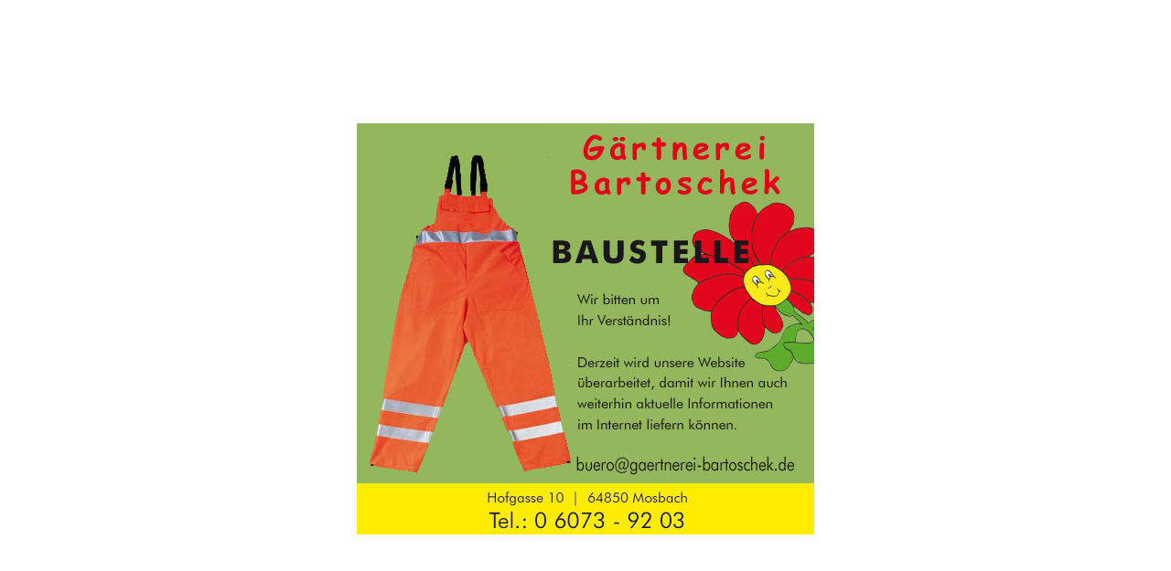

--- FILE ---
content_type: text/html
request_url: http://www.gaertnerei-bartoschek.de/
body_size: 474
content:
<html>
<head>
<title>G&auml;rtnerei-Bartoschek</title>
<meta http-equiv="Content-Type" content="text/html; charset=iso-8859-1">
</head>

<body bgcolor="#FFFFFF">
<table width="100%" border="0" cellspacing="0" cellpadding="0" height="100%">
  <tr align="center" valign="middle"> 
    <td> 
      <table width="500" border="0" cellspacing="0" cellpadding="0">
        <tr> 
          <td width="200"><img src="baustelle/baustelle01.jpg" width="200" height="394"></td>
          <td width="300"><img src="baustelle/rechts_firmentext.jpg" width="300" height="394" usemap="#Map" border="0"></td>
        </tr>
        <tr> 
          <td colspan="2"><img src="baustelle/unten_adresse.jpg" width="500" height="56" border="0"></td>
        </tr>
      </table>
    </td>
  </tr>
</table>

<map name="Map">
  <area shape="rect" coords="33,362,287,387" href="mailto:buero@gaertnerei-bartoschek.de">
</map>
</body>
</html>
